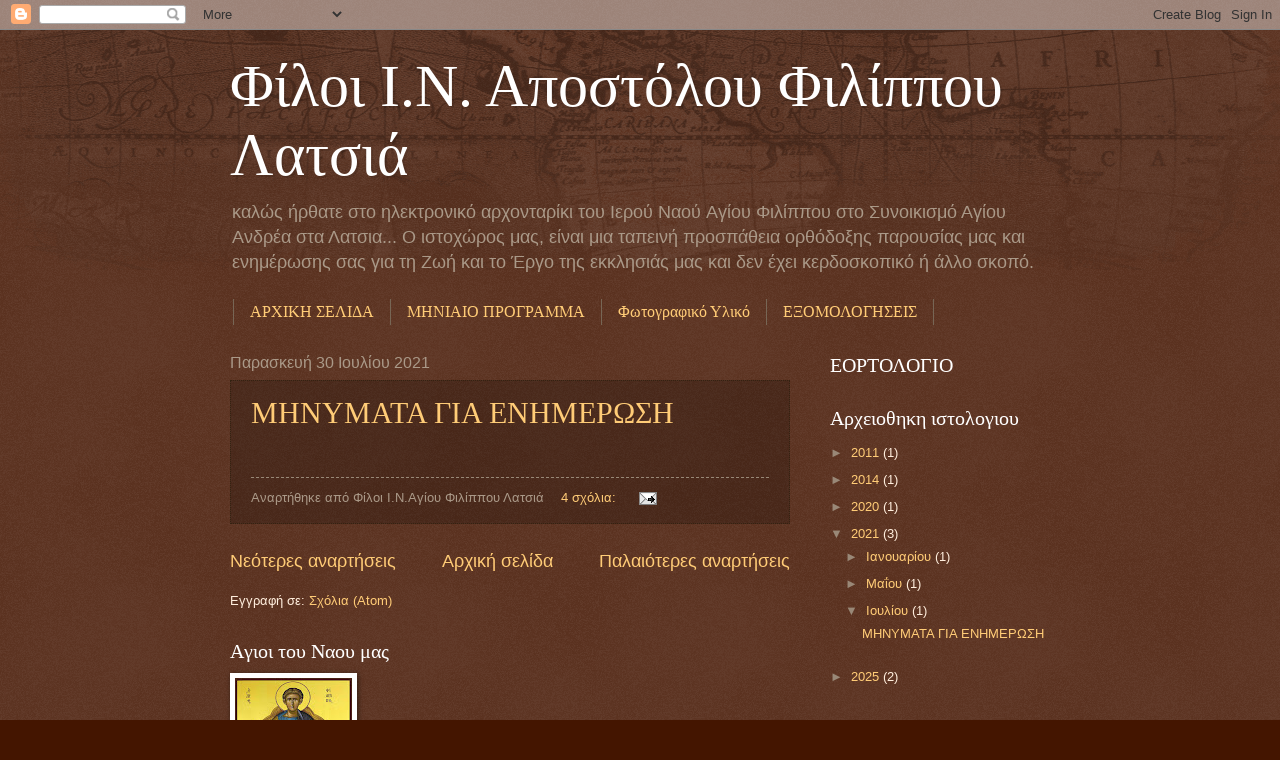

--- FILE ---
content_type: text/html; charset=UTF-8
request_url: https://agphilippou.blogspot.com/b/stats?style=BLACK_TRANSPARENT&timeRange=ALL_TIME&token=APq4FmBSLto6bRDVg92nOI82xebhq1nqwJur9LhzF_FaBQTnu8jMqTlobLzn4G0_-GwzTIr10QJp8LQEAr_aFA1am7PcodnO-Q
body_size: -18
content:
{"total":97572,"sparklineOptions":{"backgroundColor":{"fillOpacity":0.1,"fill":"#000000"},"series":[{"areaOpacity":0.3,"color":"#202020"}]},"sparklineData":[[0,22],[1,14],[2,66],[3,96],[4,48],[5,14],[6,14],[7,14],[8,8],[9,15],[10,27],[11,26],[12,16],[13,10],[14,35],[15,83],[16,34],[17,16],[18,9],[19,46],[20,11],[21,8],[22,11],[23,11],[24,16],[25,5],[26,21],[27,26],[28,14],[29,1]],"nextTickMs":3600000}